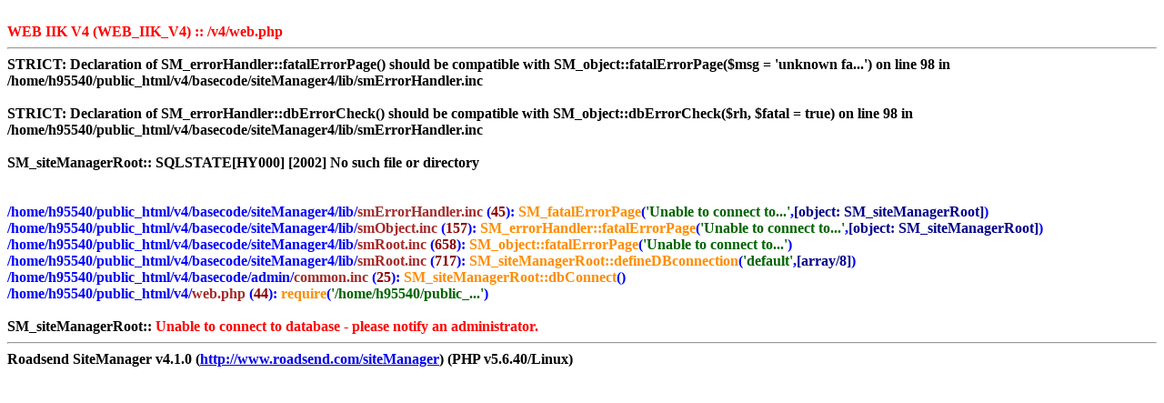

--- FILE ---
content_type: text/html; charset=UTF-8
request_url: https://www.iik.ac.id/v4/web.php?judul=prima_dalam_layanan_iik_bw_peduli_rilis_program_baru_konsultasi_kesehatan_secara_online_dan_gratis_untuk_masyarakat_&r=tentangiik&sp=readart&sqn=1935&nl=en
body_size: 500
content:
<html><head/><body bgcolor=ffffff><br/><b><font color="red">
WEB IIK V4 (WEB_IIK_V4) :: /v4/web.php<br/></font><hr/>
 <b>STRICT:</b> Declaration of SM_errorHandler::fatalErrorPage() should be compatible with SM_object::fatalErrorPage($msg = 'unknown fa...') on line 98 in /home/h95540/public_html/v4/basecode/siteManager4/lib/smErrorHandler.inc<br/>
<br/>
 <b>STRICT:</b> Declaration of SM_errorHandler::dbErrorCheck() should be compatible with SM_object::dbErrorCheck($rh, $fatal = true) on line 98 in /home/h95540/public_html/v4/basecode/siteManager4/lib/smErrorHandler.inc<br/>
<br/>
 SM_siteManagerRoot:: SQLSTATE[HY000] [2002] No such file or directory<br/>
<br/>
 <br/><font color="blue">/home/h95540/public_html/v4/basecode/siteManager4/lib/<font color="brown">smErrorHandler.inc</font> (<font color="darkred">45</font>): <font color="darkorange">SM_fatalErrorPage</font>(<font color='darkgreen'>'Unable to connect to...'</font>,<font color="darkblue">[object: SM_siteManagerRoot]</font>)<br/>
/home/h95540/public_html/v4/basecode/siteManager4/lib/<font color="brown">smObject.inc</font> (<font color="darkred">157</font>): <font color="darkorange">SM_errorHandler::fatalErrorPage</font>(<font color='darkgreen'>'Unable to connect to...'</font>,<font color="darkblue">[object: SM_siteManagerRoot]</font>)<br/>
/home/h95540/public_html/v4/basecode/siteManager4/lib/<font color="brown">smRoot.inc</font> (<font color="darkred">658</font>): <font color="darkorange">SM_object::fatalErrorPage</font>(<font color='darkgreen'>'Unable to connect to...'</font>)<br/>
/home/h95540/public_html/v4/basecode/siteManager4/lib/<font color="brown">smRoot.inc</font> (<font color="darkred">717</font>): <font color="darkorange">SM_siteManagerRoot::defineDBconnection</font>(<font color='darkgreen'>'default'</font>,<font color="darkblue">[array/8]</font>)<br/>
/home/h95540/public_html/v4/basecode/admin/<font color="brown">common.inc</font> (<font color="darkred">25</font>): <font color="darkorange">SM_siteManagerRoot::dbConnect</font>()<br/>
/home/h95540/public_html/v4/<font color="brown">web.php</font> (<font color="darkred">44</font>): <font color="darkorange">require</font>(<font color='darkgreen'>'/home/h95540/public_...'</font>)<br/>
</font><br/>
 SM_siteManagerRoot:: <font color="red">Unable to connect to database - please notify an administrator.</font><br/>
<hr/><b>Roadsend SiteManager v4.1.0 (<a href="http://www.roadsend.com/siteManager">http://www.roadsend.com/siteManager</a>) (PHP v5.6.40/Linux)</b><br/></body></html>
